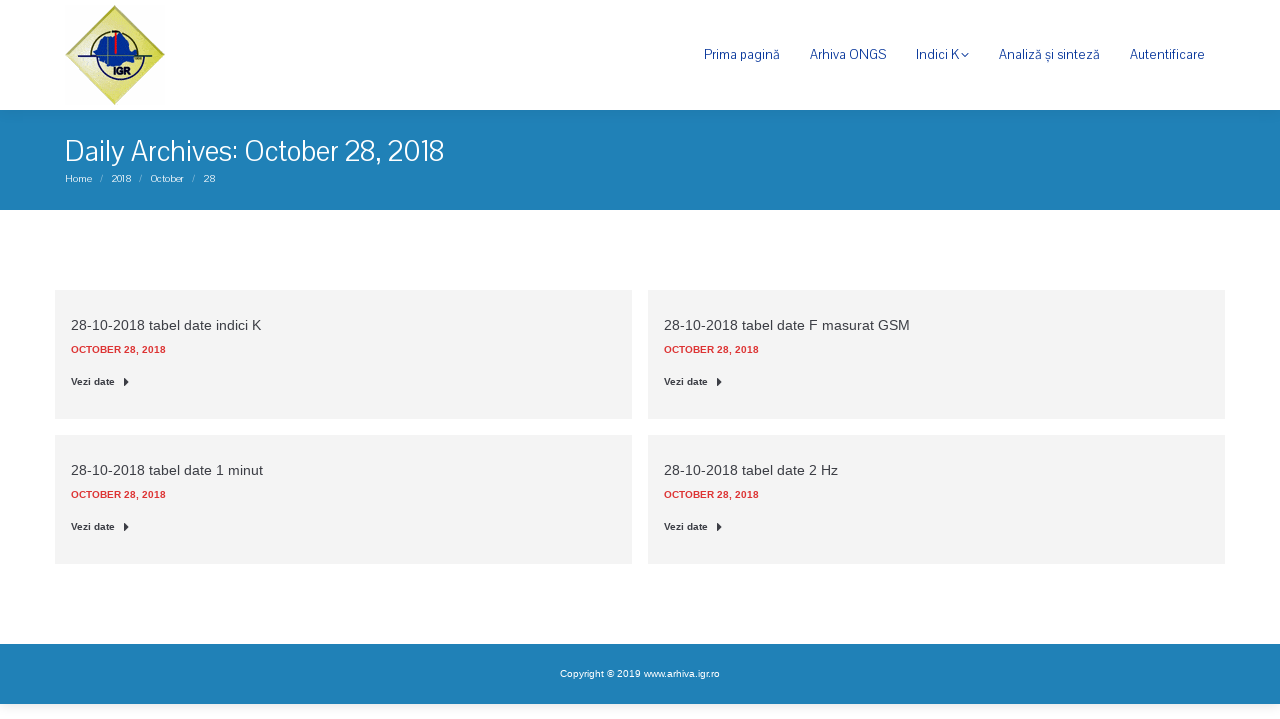

--- FILE ---
content_type: text/html; charset=UTF-8
request_url: https://arhiva.igr.ro/2018/10/28/
body_size: 11948
content:
<!DOCTYPE html>
<!--[if !(IE 6) | !(IE 7) | !(IE 8)  ]><!-->
<html lang="en-US" class="no-js">
<!--<![endif]-->
<head>
	<meta charset="UTF-8" />
		<meta name="viewport" content="width=device-width, initial-scale=1, maximum-scale=1, user-scalable=0">
		<meta name="theme-color" content="#013198"/>	<link rel="profile" href="https://gmpg.org/xfn/11" />
	<title>October 28, 2018 &#8211; Arhiva ONGS</title>
<meta name='robots' content='max-image-preview:large' />
	<style>img:is([sizes="auto" i], [sizes^="auto," i]) { contain-intrinsic-size: 3000px 1500px }</style>
	<link rel='dns-prefetch' href='//maps.googleapis.com' />
<link rel='dns-prefetch' href='//fonts.googleapis.com' />
<link rel="alternate" type="application/rss+xml" title="Arhiva ONGS &raquo; Feed" href="https://arhiva.igr.ro/feed/" />
<link rel="alternate" type="application/rss+xml" title="Arhiva ONGS &raquo; Comments Feed" href="https://arhiva.igr.ro/comments/feed/" />
<script>
window._wpemojiSettings = {"baseUrl":"https:\/\/s.w.org\/images\/core\/emoji\/16.0.1\/72x72\/","ext":".png","svgUrl":"https:\/\/s.w.org\/images\/core\/emoji\/16.0.1\/svg\/","svgExt":".svg","source":{"concatemoji":"https:\/\/arhiva.igr.ro\/wp-includes\/js\/wp-emoji-release.min.js?ver=6.8.3"}};
/*! This file is auto-generated */
!function(s,n){var o,i,e;function c(e){try{var t={supportTests:e,timestamp:(new Date).valueOf()};sessionStorage.setItem(o,JSON.stringify(t))}catch(e){}}function p(e,t,n){e.clearRect(0,0,e.canvas.width,e.canvas.height),e.fillText(t,0,0);var t=new Uint32Array(e.getImageData(0,0,e.canvas.width,e.canvas.height).data),a=(e.clearRect(0,0,e.canvas.width,e.canvas.height),e.fillText(n,0,0),new Uint32Array(e.getImageData(0,0,e.canvas.width,e.canvas.height).data));return t.every(function(e,t){return e===a[t]})}function u(e,t){e.clearRect(0,0,e.canvas.width,e.canvas.height),e.fillText(t,0,0);for(var n=e.getImageData(16,16,1,1),a=0;a<n.data.length;a++)if(0!==n.data[a])return!1;return!0}function f(e,t,n,a){switch(t){case"flag":return n(e,"\ud83c\udff3\ufe0f\u200d\u26a7\ufe0f","\ud83c\udff3\ufe0f\u200b\u26a7\ufe0f")?!1:!n(e,"\ud83c\udde8\ud83c\uddf6","\ud83c\udde8\u200b\ud83c\uddf6")&&!n(e,"\ud83c\udff4\udb40\udc67\udb40\udc62\udb40\udc65\udb40\udc6e\udb40\udc67\udb40\udc7f","\ud83c\udff4\u200b\udb40\udc67\u200b\udb40\udc62\u200b\udb40\udc65\u200b\udb40\udc6e\u200b\udb40\udc67\u200b\udb40\udc7f");case"emoji":return!a(e,"\ud83e\udedf")}return!1}function g(e,t,n,a){var r="undefined"!=typeof WorkerGlobalScope&&self instanceof WorkerGlobalScope?new OffscreenCanvas(300,150):s.createElement("canvas"),o=r.getContext("2d",{willReadFrequently:!0}),i=(o.textBaseline="top",o.font="600 32px Arial",{});return e.forEach(function(e){i[e]=t(o,e,n,a)}),i}function t(e){var t=s.createElement("script");t.src=e,t.defer=!0,s.head.appendChild(t)}"undefined"!=typeof Promise&&(o="wpEmojiSettingsSupports",i=["flag","emoji"],n.supports={everything:!0,everythingExceptFlag:!0},e=new Promise(function(e){s.addEventListener("DOMContentLoaded",e,{once:!0})}),new Promise(function(t){var n=function(){try{var e=JSON.parse(sessionStorage.getItem(o));if("object"==typeof e&&"number"==typeof e.timestamp&&(new Date).valueOf()<e.timestamp+604800&&"object"==typeof e.supportTests)return e.supportTests}catch(e){}return null}();if(!n){if("undefined"!=typeof Worker&&"undefined"!=typeof OffscreenCanvas&&"undefined"!=typeof URL&&URL.createObjectURL&&"undefined"!=typeof Blob)try{var e="postMessage("+g.toString()+"("+[JSON.stringify(i),f.toString(),p.toString(),u.toString()].join(",")+"));",a=new Blob([e],{type:"text/javascript"}),r=new Worker(URL.createObjectURL(a),{name:"wpTestEmojiSupports"});return void(r.onmessage=function(e){c(n=e.data),r.terminate(),t(n)})}catch(e){}c(n=g(i,f,p,u))}t(n)}).then(function(e){for(var t in e)n.supports[t]=e[t],n.supports.everything=n.supports.everything&&n.supports[t],"flag"!==t&&(n.supports.everythingExceptFlag=n.supports.everythingExceptFlag&&n.supports[t]);n.supports.everythingExceptFlag=n.supports.everythingExceptFlag&&!n.supports.flag,n.DOMReady=!1,n.readyCallback=function(){n.DOMReady=!0}}).then(function(){return e}).then(function(){var e;n.supports.everything||(n.readyCallback(),(e=n.source||{}).concatemoji?t(e.concatemoji):e.wpemoji&&e.twemoji&&(t(e.twemoji),t(e.wpemoji)))}))}((window,document),window._wpemojiSettings);
</script>
<style id='wp-emoji-styles-inline-css'>

	img.wp-smiley, img.emoji {
		display: inline !important;
		border: none !important;
		box-shadow: none !important;
		height: 1em !important;
		width: 1em !important;
		margin: 0 0.07em !important;
		vertical-align: -0.1em !important;
		background: none !important;
		padding: 0 !important;
	}
</style>
<link rel='stylesheet' id='contact-form-7-css' href='https://arhiva.igr.ro/wp-content/plugins/contact-form-7/includes/css/styles.css?ver=6.1.4' media='all' />
<link rel='stylesheet' id='the7-font-css' href='https://arhiva.igr.ro/wp-content/themes/dt-the7/fonts/icomoon-the7-font/icomoon-the7-font.min.css?ver=12.4.2' media='all' />
<link rel='stylesheet' id='the7-awesome-fonts-css' href='https://arhiva.igr.ro/wp-content/themes/dt-the7/fonts/FontAwesome/css/all.min.css?ver=12.4.2' media='all' />
<link rel='stylesheet' id='the7-awesome-fonts-back-css' href='https://arhiva.igr.ro/wp-content/themes/dt-the7/fonts/FontAwesome/back-compat.min.css?ver=12.4.2' media='all' />
<link rel='stylesheet' id='the7-Defaults-css' href='https://arhiva.igr.ro/wp-content/uploads/smile_fonts/Defaults/Defaults.css?ver=6.8.3' media='all' />
<link rel='stylesheet' id='dt-web-fonts-css' href='https://fonts.googleapis.com/css?family=Open+Sans:400,600,700%7CRoboto:400,600,700%7CPavanam:400,600,700' media='all' />
<link rel='stylesheet' id='dt-main-css' href='https://arhiva.igr.ro/wp-content/themes/dt-the7/css/main.min.css?ver=12.4.2' media='all' />
<link rel='stylesheet' id='the7-custom-scrollbar-css' href='https://arhiva.igr.ro/wp-content/themes/dt-the7/lib/custom-scrollbar/custom-scrollbar.min.css?ver=12.4.2' media='all' />
<link rel='stylesheet' id='the7-wpbakery-css' href='https://arhiva.igr.ro/wp-content/themes/dt-the7/css/wpbakery.min.css?ver=12.4.2' media='all' />
<link rel='stylesheet' id='the7-core-css' href='https://arhiva.igr.ro/wp-content/plugins/dt-the7-core/assets/css/post-type.min.css?ver=2.7.10' media='all' />
<link rel='stylesheet' id='the7-css-vars-css' href='https://arhiva.igr.ro/wp-content/uploads/the7-css/css-vars.css?ver=4d190e9fa102' media='all' />
<link rel='stylesheet' id='dt-custom-css' href='https://arhiva.igr.ro/wp-content/uploads/the7-css/custom.css?ver=4d190e9fa102' media='all' />
<link rel='stylesheet' id='dt-media-css' href='https://arhiva.igr.ro/wp-content/uploads/the7-css/media.css?ver=4d190e9fa102' media='all' />
<link rel='stylesheet' id='the7-mega-menu-css' href='https://arhiva.igr.ro/wp-content/uploads/the7-css/mega-menu.css?ver=4d190e9fa102' media='all' />
<link rel='stylesheet' id='the7-elements-albums-portfolio-css' href='https://arhiva.igr.ro/wp-content/uploads/the7-css/the7-elements-albums-portfolio.css?ver=4d190e9fa102' media='all' />
<link rel='stylesheet' id='the7-elements-css' href='https://arhiva.igr.ro/wp-content/uploads/the7-css/post-type-dynamic.css?ver=4d190e9fa102' media='all' />
<link rel='stylesheet' id='style-css' href='https://arhiva.igr.ro/wp-content/themes/dt-the7-child/style.css?ver=12.4.2' media='all' />
<link rel='stylesheet' id='ultimate-vc-addons-style-min-css' href='https://arhiva.igr.ro/wp-content/plugins/Ultimate_VC_Addons/assets/min-css/ultimate.min.css?ver=3.20.2' media='all' />
<link rel='stylesheet' id='ultimate-vc-addons-icons-css' href='https://arhiva.igr.ro/wp-content/plugins/Ultimate_VC_Addons/assets/css/icons.css?ver=3.20.2' media='all' />
<link rel='stylesheet' id='ultimate-vc-addons-vidcons-css' href='https://arhiva.igr.ro/wp-content/plugins/Ultimate_VC_Addons/assets/fonts/vidcons.css?ver=3.20.2' media='all' />
<script src="https://arhiva.igr.ro/wp-includes/js/jquery/jquery.min.js?ver=3.7.1" id="jquery-core-js"></script>
<script src="https://arhiva.igr.ro/wp-includes/js/jquery/jquery-migrate.min.js?ver=3.4.1" id="jquery-migrate-js"></script>
<script src="//arhiva.igr.ro/wp-content/plugins/revslider/sr6/assets/js/rbtools.min.js?ver=6.7.29" async id="tp-tools-js"></script>
<script src="//arhiva.igr.ro/wp-content/plugins/revslider/sr6/assets/js/rs6.min.js?ver=6.7.31" async id="revmin-js"></script>
<script id="dt-above-fold-js-extra">
var dtLocal = {"themeUrl":"https:\/\/arhiva.igr.ro\/wp-content\/themes\/dt-the7","passText":"To view this protected post, enter the password below:","moreButtonText":{"loading":"Loading...","loadMore":"Load more"},"postID":"1810284","ajaxurl":"https:\/\/arhiva.igr.ro\/wp-admin\/admin-ajax.php","REST":{"baseUrl":"https:\/\/arhiva.igr.ro\/wp-json\/the7\/v1","endpoints":{"sendMail":"\/send-mail"}},"contactMessages":{"required":"One or more fields have an error. Please check and try again.","terms":"Please accept the privacy policy.","fillTheCaptchaError":"Please, fill the captcha."},"captchaSiteKey":"","ajaxNonce":"4d706e6a38","pageData":{"type":"archive","template":"archive","layout":"masonry"},"themeSettings":{"smoothScroll":"off","lazyLoading":false,"desktopHeader":{"height":110},"ToggleCaptionEnabled":"disabled","ToggleCaption":"Navigation","floatingHeader":{"showAfter":160,"showMenu":true,"height":70,"logo":{"showLogo":false,"html":"<img class=\" preload-me\" src=\"https:\/\/arhiva.igr.ro\/wp-content\/themes\/dt-the7\/images\/logo-small-dummy.png\" srcset=\"https:\/\/arhiva.igr.ro\/wp-content\/themes\/dt-the7\/images\/logo-small-dummy.png 42w, https:\/\/arhiva.igr.ro\/wp-content\/themes\/dt-the7\/images\/logo-small-dummy-hd.png 84w\" width=\"42\" height=\"42\"   sizes=\"42px\" alt=\"Arhiva ONGS\" \/>","url":"https:\/\/arhiva.igr.ro\/"}},"topLine":{"floatingTopLine":{"logo":{"showLogo":false,"html":""}}},"mobileHeader":{"firstSwitchPoint":1170,"secondSwitchPoint":778,"firstSwitchPointHeight":70,"secondSwitchPointHeight":70,"mobileToggleCaptionEnabled":"disabled","mobileToggleCaption":"Menu"},"stickyMobileHeaderFirstSwitch":{"logo":{"html":"<img class=\" preload-me\" src=\"https:\/\/arhiva.igr.ro\/wp-content\/uploads\/2021\/06\/logoigr.gif\" srcset=\"https:\/\/arhiva.igr.ro\/wp-content\/uploads\/2021\/06\/logoigr.gif 100w\" width=\"100\" height=\"100\"   sizes=\"100px\" alt=\"Arhiva ONGS\" \/>"}},"stickyMobileHeaderSecondSwitch":{"logo":{"html":"<img class=\" preload-me\" src=\"https:\/\/arhiva.igr.ro\/wp-content\/uploads\/2021\/06\/logoigr.gif\" srcset=\"https:\/\/arhiva.igr.ro\/wp-content\/uploads\/2021\/06\/logoigr.gif 100w\" width=\"100\" height=\"100\"   sizes=\"100px\" alt=\"Arhiva ONGS\" \/>"}},"sidebar":{"switchPoint":970},"boxedWidth":"1280px"},"VCMobileScreenWidth":"768"};
var dtShare = {"shareButtonText":{"facebook":"Share on Facebook","twitter":"Share on X","pinterest":"Pin it","linkedin":"Share on Linkedin","whatsapp":"Share on Whatsapp"},"overlayOpacity":"85"};
</script>
<script src="https://arhiva.igr.ro/wp-content/themes/dt-the7/js/above-the-fold.min.js?ver=12.4.2" id="dt-above-fold-js"></script>
<script src="https://arhiva.igr.ro/wp-content/plugins/Ultimate_VC_Addons/assets/min-js/modernizr-custom.min.js?ver=3.20.2" id="ultimate-vc-addons-modernizr-js"></script>
<script src="https://arhiva.igr.ro/wp-content/plugins/Ultimate_VC_Addons/assets/min-js/jquery-ui.min.js?ver=3.20.2" id="jquery_ui-js"></script>
<script src="https://maps.googleapis.com/maps/api/js" id="ultimate-vc-addons-googleapis-js"></script>
<script src="https://arhiva.igr.ro/wp-includes/js/jquery/ui/core.min.js?ver=1.13.3" id="jquery-ui-core-js"></script>
<script src="https://arhiva.igr.ro/wp-includes/js/jquery/ui/mouse.min.js?ver=1.13.3" id="jquery-ui-mouse-js"></script>
<script src="https://arhiva.igr.ro/wp-includes/js/jquery/ui/slider.min.js?ver=1.13.3" id="jquery-ui-slider-js"></script>
<script src="https://arhiva.igr.ro/wp-content/plugins/Ultimate_VC_Addons/assets/min-js/jquery-ui-labeledslider.min.js?ver=3.20.2" id="ultimate-vc-addons_range_tick-js"></script>
<script src="https://arhiva.igr.ro/wp-content/plugins/Ultimate_VC_Addons/assets/min-js/ultimate.min.js?ver=3.20.2" id="ultimate-vc-addons-script-js"></script>
<script src="https://arhiva.igr.ro/wp-content/plugins/Ultimate_VC_Addons/assets/min-js/modal-all.min.js?ver=3.20.2" id="ultimate-vc-addons-modal-all-js"></script>
<script src="https://arhiva.igr.ro/wp-content/plugins/Ultimate_VC_Addons/assets/min-js/jparallax.min.js?ver=3.20.2" id="ultimate-vc-addons-jquery.shake-js"></script>
<script src="https://arhiva.igr.ro/wp-content/plugins/Ultimate_VC_Addons/assets/min-js/vhparallax.min.js?ver=3.20.2" id="ultimate-vc-addons-jquery.vhparallax-js"></script>
<script src="https://arhiva.igr.ro/wp-content/plugins/Ultimate_VC_Addons/assets/min-js/ultimate_bg.min.js?ver=3.20.2" id="ultimate-vc-addons-row-bg-js"></script>
<script src="https://arhiva.igr.ro/wp-content/plugins/Ultimate_VC_Addons/assets/min-js/mb-YTPlayer.min.js?ver=3.20.2" id="ultimate-vc-addons-jquery.ytplayer-js"></script>
<script></script><link rel="https://api.w.org/" href="https://arhiva.igr.ro/wp-json/" /><link rel="EditURI" type="application/rsd+xml" title="RSD" href="https://arhiva.igr.ro/xmlrpc.php?rsd" />
<meta name="generator" content="WordPress 6.8.3" />
<style>.recentcomments a{display:inline !important;padding:0 !important;margin:0 !important;}</style><meta name="generator" content="Powered by WPBakery Page Builder - drag and drop page builder for WordPress."/>
<meta name="generator" content="Powered by Slider Revolution 6.7.31 - responsive, Mobile-Friendly Slider Plugin for WordPress with comfortable drag and drop interface." />
<link rel="icon" href="https://arhiva.igr.ro/wp-content/uploads/2021/06/logoigr.gif" type="image/gif" sizes="32x32"/><script>function setREVStartSize(e){
			//window.requestAnimationFrame(function() {
				window.RSIW = window.RSIW===undefined ? window.innerWidth : window.RSIW;
				window.RSIH = window.RSIH===undefined ? window.innerHeight : window.RSIH;
				try {
					var pw = document.getElementById(e.c).parentNode.offsetWidth,
						newh;
					pw = pw===0 || isNaN(pw) || (e.l=="fullwidth" || e.layout=="fullwidth") ? window.RSIW : pw;
					e.tabw = e.tabw===undefined ? 0 : parseInt(e.tabw);
					e.thumbw = e.thumbw===undefined ? 0 : parseInt(e.thumbw);
					e.tabh = e.tabh===undefined ? 0 : parseInt(e.tabh);
					e.thumbh = e.thumbh===undefined ? 0 : parseInt(e.thumbh);
					e.tabhide = e.tabhide===undefined ? 0 : parseInt(e.tabhide);
					e.thumbhide = e.thumbhide===undefined ? 0 : parseInt(e.thumbhide);
					e.mh = e.mh===undefined || e.mh=="" || e.mh==="auto" ? 0 : parseInt(e.mh,0);
					if(e.layout==="fullscreen" || e.l==="fullscreen")
						newh = Math.max(e.mh,window.RSIH);
					else{
						e.gw = Array.isArray(e.gw) ? e.gw : [e.gw];
						for (var i in e.rl) if (e.gw[i]===undefined || e.gw[i]===0) e.gw[i] = e.gw[i-1];
						e.gh = e.el===undefined || e.el==="" || (Array.isArray(e.el) && e.el.length==0)? e.gh : e.el;
						e.gh = Array.isArray(e.gh) ? e.gh : [e.gh];
						for (var i in e.rl) if (e.gh[i]===undefined || e.gh[i]===0) e.gh[i] = e.gh[i-1];
											
						var nl = new Array(e.rl.length),
							ix = 0,
							sl;
						e.tabw = e.tabhide>=pw ? 0 : e.tabw;
						e.thumbw = e.thumbhide>=pw ? 0 : e.thumbw;
						e.tabh = e.tabhide>=pw ? 0 : e.tabh;
						e.thumbh = e.thumbhide>=pw ? 0 : e.thumbh;
						for (var i in e.rl) nl[i] = e.rl[i]<window.RSIW ? 0 : e.rl[i];
						sl = nl[0];
						for (var i in nl) if (sl>nl[i] && nl[i]>0) { sl = nl[i]; ix=i;}
						var m = pw>(e.gw[ix]+e.tabw+e.thumbw) ? 1 : (pw-(e.tabw+e.thumbw)) / (e.gw[ix]);
						newh =  (e.gh[ix] * m) + (e.tabh + e.thumbh);
					}
					var el = document.getElementById(e.c);
					if (el!==null && el) el.style.height = newh+"px";
					el = document.getElementById(e.c+"_wrapper");
					if (el!==null && el) {
						el.style.height = newh+"px";
						el.style.display = "block";
					}
				} catch(e){
					console.log("Failure at Presize of Slider:" + e)
				}
			//});
		  };</script>
<noscript><style> .wpb_animate_when_almost_visible { opacity: 1; }</style></noscript><style id='the7-custom-inline-css' type='text/css'>
#contact .custom-menu a:not(:hover) {
color: #9e9e9e;
}

.main-nav .sub-nav > li.dt-mega-parent > a {

    margin: 5px 0 !important;
	  padding: 4px !important;
		display: block;
   	font-size: 14px !important;
	  color: #013198 !important;
		background: #efefef !important;
}
.main-nav .sub-nav > li.dt-mega-parent.current-menu-item > a {
		background: #013198 !important;
	  
}

.main-nav .sub-nav > li.dt-mega-parent.current-menu-item > a .menu-text {
		color: #ffffff !important;
   
}

.main-nav .sub-nav  > li.dt-mega-parent > a:hover {

		background: #013198  !important;
}

.main-nav .sub-nav > li.dt-mega-parent > a .menu-text:hover {

    color: #ffffff !important;
}

.masthead:not(.sub-downwards) .main-nav .dt-mega-menu-wrap {
	/*left: -200px !important;*/

}

/*.main-nav .sub-nav > li > a{

    margin: 2px 2px 2px 2px;
    padding: 4px 4px 4px 4px;

}	*/-te

.wpb-js-composer .vc_tta-color-grey.vc_tta-style-classic .vc_tta-tab > a {

    color: inherit; 
	font-size: 20px!important;

}
b, strong {
	color: #2081b7 !important;
}



#responsive-form{
	max-width:650px /*-- change this to get your desired form width --*/;
	margin:0 auto;
        width:100%;
}
.form-row{
	width: 100%;
}
.column-half, .column-full{
	float: left;
	position: relative;
	padding: 0.65rem;
	width:100%;
	-webkit-box-sizing: border-box;
        -moz-box-sizing: border-box;
        box-sizing: border-box
}
.clearfix:after {
	content: "";
	display: table;
	clear: both;
}

/**---------------- Media query ----------------**/
@media only screen and (min-width: 48em) { 
	.column-half{
		width: 50%;
	}
}
.wpcf7 input[type="text"], .wpcf7 input[type="email"], .wpcf7 textarea {
	width: 100%;
	padding: 8px;
	border: 1px solid #ccc;
	border-radius: 3px;
	-webkit-box-sizing: border-box;
	 -moz-box-sizing: border-box;
	      box-sizing: border-box
}
.wpcf7 input[type="text"]:focus{
	background: #fff;
}
.wpcf7-submit{
	float: right;
	background: #CA0002;
	color: #fff;
	text-transform: uppercase;
	border: none;
	padding: 8px 20px;
	cursor: pointer;
}
.wpcf7-submit:hover{
	background: #ff0000;
}
span.wpcf7-not-valid-tip{
	text-shadow: none;
	font-size: 12px;
	color: #fff;
	background: #ff0000;
	padding: 5px;
}
div.wpcf7-validation-errors { 
	text-shadow: none;
	border: transparent;
	background: #f9cd00;
	padding: 5px;
	color: #9C6533;
	text-align: center;
	margin: 0;
	font-size: 12px;
}
div.wpcf7-mail-sent-ok{
	text-align: center;
	text-shadow: none;
	padding: 5px;
	font-size: 12px;
	background: #59a80f;
	border-color: #59a80f;
	color: #fff;
	margin: 0;
}
.personal {
	width: 100% !important;
	text-align: left !important;
}
.vc_column_container > .vc_column-inner {

    padding: 0px 5px !important;
    }
#col1{
		color: #ffffff;
}
#col1 .org, #col2 .org, #col3 .org, #col4 .org {
	padding: 5px ;
	color: #ffffff;
	box-sizing: border-box;
}
#col5 .org, #col6 .org {
	padding: 4px 5px ;
	color: #ffffff;
	box-sizing: border-box;
}
#col1 .org a, #col2 .org a, #col3 .org a, #col4 .org a, #col5 .org a, #col6 .org a{
	color: #ffffff;
	text-decoration: none;
	
}
#col1 .org a:hover, #col2 .org a:hover, #col3 .org a:hover, #col4 .org a:hover, #col5 .org a:hover, #col6 .org a:hover{
	text-decoration: underline;
}
#col6 .org {
	
}
@media only screen and (max-width: 600px) {
	.mobil{ display: none;}
}
#col2 .org2, #col3 .org3 {
	background: #2081b7;
	color: #ffffff;
	
}
#col4 .org4 {
	background: #2081b7;	
	color: #013198;
}
#col4 .org4 a {
	color: #013198;
	text-decoration: none;
	
}
#col4 .org4 a:hover {
	text-decoration: underline;
}
.wpb_content_element.dt-style .wpb_accordion_header a {
   float: left;
}
.ancora{ position: relative;
top: -100px;}

.ult-sticky.ult-stick, .ult-sticky {
     z-index: 100 !important;
}
a {text-decoration: none ;}
a:hover {text-decoration: underline ; }
.submeniu a {padding-left: 15px !important;}
.listare {margin-left: 15px !important;}
.cleanlogin-preview-edit-link {display: none;}
.cleanlogin-preview-logout-link {float: none !important;}
.sidebar:not(.solid-bg):not(.bg-under-widget) .widget:first-child {
    padding-top: 32px !important;
}

.wpb-js-composer .vc_tta-color-black.vc_tta-style-classic .vc_tta-tab.vc_active > a {
    border-color: #2081b7 !important;
    background-color: #f8f8f8 !important;
    color: #666;
}
.wpb-js-composer .vc_tta-color-black.vc_tta-style-classic .vc_tta-tab > a {
    border-color: #2081b7;
    background-color: #2081b7!important;
    color: #fff;
}
.wpb-js-composer .vc_tta.vc_general .vc_tta-panel-body {
	 border-color: #2081b7 !important;
}
select {color: #000000;
background-position: calc(100% - 5px) center !important;}
legend {color: #3c3e45;}
#ajaxsearchprobsettings2_1.searchsettings {margin:auto;}
.cleanlogin-field, .cleanlogin-form input[type="submit"] {
    margin: 20px 0;
}
#ajaxsearchprores2_1 .results .item .asp_content h3 a:hover{
color: #ffffff !important;	
}


</style>
</head>
<body id="the7-body" class="archive date wp-embed-responsive wp-theme-dt-the7 wp-child-theme-dt-the7-child the7-core-ver-2.7.10 layout-masonry-grid description-on-hover boxed-layout dt-responsive-on right-mobile-menu-close-icon ouside-menu-close-icon mobile-hamburger-close-bg-enable mobile-hamburger-close-bg-hover-enable  fade-medium-mobile-menu-close-icon fade-small-menu-close-icon srcset-enabled btn-flat accent-btn-color custom-btn-hover-color outline-element-decoration phantom-sticky phantom-shadow-decoration phantom-logo-off sticky-mobile-header top-header first-switch-logo-left first-switch-menu-right second-switch-logo-left second-switch-menu-right right-mobile-menu layzr-loading-on popup-message-style the7-ver-12.4.2 dt-fa-compatibility wpb-js-composer js-comp-ver-8.3.1.1 vc_responsive">
<!-- The7 12.4.2 -->

<div id="page" class="boxed">
	<a class="skip-link screen-reader-text" href="#content">Skip to content</a>

<div class="masthead inline-header right surround shadow-decoration shadow-mobile-header-decoration small-mobile-menu-icon mobile-menu-icon-bg-on mobile-menu-icon-hover-bg-on dt-parent-menu-clickable show-sub-menu-on-hover"  role="banner">

	<div class="top-bar top-bar-empty top-bar-line-hide">
	<div class="top-bar-bg" ></div>
	<div class="mini-widgets left-widgets"></div><div class="mini-widgets right-widgets"></div></div>

	<header class="header-bar">

		<div class="branding">
	<div id="site-title" class="assistive-text">Arhiva ONGS</div>
	<div id="site-description" class="assistive-text">Interfata web pentru baza de date Surlari</div>
	<a class="" href="https://arhiva.igr.ro/"><img class=" preload-me" src="https://arhiva.igr.ro/wp-content/uploads/2021/06/logoigr.gif" srcset="https://arhiva.igr.ro/wp-content/uploads/2021/06/logoigr.gif 100w" width="100" height="100"   sizes="100px" alt="Arhiva ONGS" /></a></div>

		<ul id="primary-menu" class="main-nav bg-outline-decoration hover-bg-decoration active-bg-decoration level-arrows-on outside-item-remove-margin"><li class="menu-item menu-item-type-post_type menu-item-object-page menu-item-home menu-item-1908655 first depth-0"><a href='https://arhiva.igr.ro/' data-level='1'><span class="menu-item-text"><span class="menu-text">Prima pagină</span></span></a></li> <li class="menu-item menu-item-type-post_type menu-item-object-page menu-item-1908650 depth-0"><a href='https://arhiva.igr.ro/arhiva-ongs/' data-level='1'><span class="menu-item-text"><span class="menu-text">Arhiva ONGS</span></span></a></li> <li class="menu-item menu-item-type-post_type menu-item-object-page menu-item-has-children menu-item-1908680 has-children depth-0"><a href='https://arhiva.igr.ro/2019-date-brute/' data-level='1'><span class="menu-item-text"><span class="menu-text">Indici K</span></span></a><ul class="sub-nav hover-style-bg level-arrows-on"><li class="menu-item menu-item-type-post_type menu-item-object-page menu-item-20011754 first depth-1"><a href='https://arhiva.igr.ro/indici-k-2020/' data-level='2'><span class="menu-item-text"><span class="menu-text">2020</span></span></a></li> <li class="menu-item menu-item-type-post_type menu-item-object-page menu-item-1908673 depth-1"><a href='https://arhiva.igr.ro/indici-k-2019/' data-level='2'><span class="menu-item-text"><span class="menu-text">2019</span></span></a></li> <li class="menu-item menu-item-type-post_type menu-item-object-page menu-item-20010441 depth-1"><a href='https://arhiva.igr.ro/indici-k-2018/' data-level='2'><span class="menu-item-text"><span class="menu-text">2018</span></span></a></li> </ul></li> <li class="menu-item menu-item-type-custom menu-item-object-custom menu-item-2001030 depth-0"><a href='#' data-level='1'><span class="menu-item-text"><span class="menu-text">Analiză și sinteză</span></span></a></li> <li class="menu-item menu-item-type-custom menu-item-object-custom menu-item-1909561 last depth-0"><a href='http://arhiva.igr.ro/login/' data-level='1'><span class="menu-item-text"><span class="menu-text">Autentificare</span></span></a></li> </ul>
		
	</header>

</div>
<div role="navigation" aria-label="Main Menu" class="dt-mobile-header mobile-menu-show-divider">
	<div class="dt-close-mobile-menu-icon" aria-label="Close" role="button" tabindex="0"><div class="close-line-wrap"><span class="close-line"></span><span class="close-line"></span><span class="close-line"></span></div></div>	<ul id="mobile-menu" class="mobile-main-nav">
		<li class="menu-item menu-item-type-post_type menu-item-object-page menu-item-home menu-item-1908655 first depth-0"><a href='https://arhiva.igr.ro/' data-level='1'><span class="menu-item-text"><span class="menu-text">Prima pagină</span></span></a></li> <li class="menu-item menu-item-type-post_type menu-item-object-page menu-item-1908650 depth-0"><a href='https://arhiva.igr.ro/arhiva-ongs/' data-level='1'><span class="menu-item-text"><span class="menu-text">Arhiva ONGS</span></span></a></li> <li class="menu-item menu-item-type-post_type menu-item-object-page menu-item-has-children menu-item-1908680 has-children depth-0"><a href='https://arhiva.igr.ro/2019-date-brute/' data-level='1'><span class="menu-item-text"><span class="menu-text">Indici K</span></span></a><ul class="sub-nav hover-style-bg level-arrows-on"><li class="menu-item menu-item-type-post_type menu-item-object-page menu-item-20011754 first depth-1"><a href='https://arhiva.igr.ro/indici-k-2020/' data-level='2'><span class="menu-item-text"><span class="menu-text">2020</span></span></a></li> <li class="menu-item menu-item-type-post_type menu-item-object-page menu-item-1908673 depth-1"><a href='https://arhiva.igr.ro/indici-k-2019/' data-level='2'><span class="menu-item-text"><span class="menu-text">2019</span></span></a></li> <li class="menu-item menu-item-type-post_type menu-item-object-page menu-item-20010441 depth-1"><a href='https://arhiva.igr.ro/indici-k-2018/' data-level='2'><span class="menu-item-text"><span class="menu-text">2018</span></span></a></li> </ul></li> <li class="menu-item menu-item-type-custom menu-item-object-custom menu-item-2001030 depth-0"><a href='#' data-level='1'><span class="menu-item-text"><span class="menu-text">Analiză și sinteză</span></span></a></li> <li class="menu-item menu-item-type-custom menu-item-object-custom menu-item-1909561 last depth-0"><a href='http://arhiva.igr.ro/login/' data-level='1'><span class="menu-item-text"><span class="menu-text">Autentificare</span></span></a></li> 	</ul>
	<div class='mobile-mini-widgets-in-menu'></div>
</div>

		<div class="page-title content-left solid-bg page-title-responsive-enabled bg-img-enabled">
			<div class="wf-wrap">

				<div class="page-title-head hgroup"><h1 >Daily Archives: <span>October 28, 2018</span></h1></div><div class="page-title-breadcrumbs"><div class="assistive-text">You are here:</div><ol class="breadcrumbs text-small" itemscope itemtype="https://schema.org/BreadcrumbList"><li itemprop="itemListElement" itemscope itemtype="https://schema.org/ListItem"><a itemprop="item" href="https://arhiva.igr.ro/" title="Home"><span itemprop="name">Home</span></a><meta itemprop="position" content="1" /></li><li itemprop="itemListElement" itemscope itemtype="https://schema.org/ListItem"><a itemprop="item" href="https://arhiva.igr.ro/2018/" title="2018"><span itemprop="name">2018</span></a><meta itemprop="position" content="2" /></li><li itemprop="itemListElement" itemscope itemtype="https://schema.org/ListItem"><a itemprop="item" href="https://arhiva.igr.ro/2018/10/" title="October"><span itemprop="name">October</span></a><meta itemprop="position" content="3" /></li><li class="current" itemprop="itemListElement" itemscope itemtype="https://schema.org/ListItem"><span itemprop="name">28</span><meta itemprop="position" content="4" /></li></ol></div>			</div>
		</div>

		

<div id="main" class="sidebar-none sidebar-divider-off">

	
	<div class="main-gradient"></div>
	<div class="wf-wrap">
	<div class="wf-container-main">

	

	<!-- Content -->
	<div id="content" class="content" role="main">

		<style type="text/css" data-type="vc_shortcodes-custom-css">.vc_custom_1559221866515{padding-top: 32px !important;padding-bottom: 32px !important;}</style><div class="wpb-content-wrapper"><div class="vc_row wpb_row vc_row-fluid vc_custom_1559221866515"><div class="wpb_column vc_column_container vc_col-sm-12"><div class="vc_column-inner"><div class="wpb_wrapper"><div class="vc_empty_space"   style="height: 32px"><span class="vc_empty_space_inner"></span></div><style type="text/css" data-type="the7_shortcodes-inline-css">.blog-shortcode.archive-ca038fdeb1224105c6883a1b43c4ba21.dividers-on.classic-layout-list article {
  padding-top: 0;
}
.blog-shortcode.archive-ca038fdeb1224105c6883a1b43c4ba21.dividers-on.classic-layout-list article:first-of-type {
  margin-top: 0;
  padding-top: 0;
}
.blog-shortcode.archive-ca038fdeb1224105c6883a1b43c4ba21.classic-layout-list.mode-list .post-entry-content {
  width: calc(100% - );
}
.blog-shortcode.archive-ca038fdeb1224105c6883a1b43c4ba21.classic-layout-list.mode-list .no-img .post-entry-content {
  width: 100%;
}
.blog-shortcode.archive-ca038fdeb1224105c6883a1b43c4ba21 .filter-bg-decoration .filter-categories a.act {
  color: #fff;
}
.blog-shortcode.archive-ca038fdeb1224105c6883a1b43c4ba21:not(.mode-masonry) article:first-of-type,
.blog-shortcode.archive-ca038fdeb1224105c6883a1b43c4ba21:not(.mode-masonry) article.visible.first:not(.product) {
  margin-top: 0;
}
.blog-shortcode.archive-ca038fdeb1224105c6883a1b43c4ba21.dividers-on:not(.mode-masonry) article {
  margin-top: 0;
}
.blog-shortcode.archive-ca038fdeb1224105c6883a1b43c4ba21.dividers-on:not(.mode-masonry) article:first-of-type,
.blog-shortcode.archive-ca038fdeb1224105c6883a1b43c4ba21.dividers-on:not(.mode-masonry) article.visible.first:not(.product) {
  margin-top: 0;
  padding-top: 0;
}
.blog-shortcode.archive-ca038fdeb1224105c6883a1b43c4ba21 .post-thumbnail-wrap {
  padding: 0px 0px 0px 0px;
}
.blog-shortcode.archive-ca038fdeb1224105c6883a1b43c4ba21.enable-bg-rollover .post-thumbnail-rollover:after {
  background: -webkit-linear-gradient();
  background: linear-gradient();
}
.blog-shortcode.archive-ca038fdeb1224105c6883a1b43c4ba21 .gallery-zoom-ico {
  width: 44px;
  height: 44px;
  line-height: 44px;
  border-radius: 100px;
  margin: -22px 0 0 -22px;
  border-width: 0px;
  color: #ffffff;
}
.bottom-overlap-layout-list.blog-shortcode.archive-ca038fdeb1224105c6883a1b43c4ba21 .gallery-zoom-ico {
  margin-top: -72px;
}
.gradient-overlay-layout-list.blog-shortcode.archive-ca038fdeb1224105c6883a1b43c4ba21 .gallery-zoom-ico,
.content-rollover-layout-list.blog-shortcode.archive-ca038fdeb1224105c6883a1b43c4ba21 .gallery-zoom-ico {
  margin: 0 0 10px;
}
.content-align-center.gradient-overlay-layout-list.blog-shortcode.archive-ca038fdeb1224105c6883a1b43c4ba21 .gallery-zoom-ico,
.content-align-center.content-rollover-layout-list.blog-shortcode.archive-ca038fdeb1224105c6883a1b43c4ba21 .gallery-zoom-ico {
  margin: 0 auto 10px;
}
.dt-icon-bg-on.blog-shortcode.archive-ca038fdeb1224105c6883a1b43c4ba21 .gallery-zoom-ico {
  background: rgba(255,255,255,0.3);
  box-shadow: none;
}
.blog-shortcode.archive-ca038fdeb1224105c6883a1b43c4ba21 .gallery-zoom-ico > span,
.blog-shortcode.archive-ca038fdeb1224105c6883a1b43c4ba21 .gallery-zoom-ico:before {
  font-size: 32px;
  line-height: 44px;
}
.blog-shortcode.archive-ca038fdeb1224105c6883a1b43c4ba21 .gallery-zoom-ico > span,
.blog-shortcode.archive-ca038fdeb1224105c6883a1b43c4ba21 .gallery-zoom-ico:before {
  color: #ffffff;
}
.blog-shortcode.archive-ca038fdeb1224105c6883a1b43c4ba21 .entry-title,
.blog-shortcode.archive-ca038fdeb1224105c6883a1b43c4ba21.owl-carousel .entry-title {
  margin-bottom: 5px;
  font-size: 14px;
}
.blog-shortcode.archive-ca038fdeb1224105c6883a1b43c4ba21 .entry-meta {
  margin-bottom: 15px;
}
.blog-shortcode.archive-ca038fdeb1224105c6883a1b43c4ba21 .entry-meta * {
  color: #dd3333;
  font-weight: bold;
  text-transform: uppercase;
}
.blog-shortcode.archive-ca038fdeb1224105c6883a1b43c4ba21 .portfolio-categories {
  margin-bottom: 15px;
}
.blog-shortcode.archive-ca038fdeb1224105c6883a1b43c4ba21 .entry-meta > a:after,
.blog-shortcode.archive-ca038fdeb1224105c6883a1b43c4ba21 .entry-meta > span:after {
  background: #dd3333;
  box-shadow: none;
}
.blog-shortcode.archive-ca038fdeb1224105c6883a1b43c4ba21 .entry-excerpt {
  margin-bottom: 5px;
}
.blog-shortcode.archive-ca038fdeb1224105c6883a1b43c4ba21:not(.centered-layout-list) .post-entry-content {
  padding: 25px 16px 30px 16px;
}
.blog-shortcode.archive-ca038fdeb1224105c6883a1b43c4ba21:not(.centered-layout-list):not(.content-bg-on):not(.mode-list) .no-img .post-entry-content {
  padding: 0;
}
@media screen and (max-width: ) {
  .blog-shortcode.archive-ca038fdeb1224105c6883a1b43c4ba21 article {
    -ms-flex-flow: column nowrap;
    flex-flow: column nowrap;
    margin-top: 20px;
  }
  .blog-shortcode.archive-ca038fdeb1224105c6883a1b43c4ba21.dividers-on article {
    border: none;
  }
  .blog-shortcode.archive-ca038fdeb1224105c6883a1b43c4ba21.content-bg-on.centered-layout-list article {
    padding: 0;
  }
  .blog-shortcode.archive-ca038fdeb1224105c6883a1b43c4ba21.blog-shortcode.dividers-on article,
  .blog-shortcode.archive-ca038fdeb1224105c6883a1b43c4ba21.dividers-on.classic-layout-list article {
    margin-top: 20px;
    padding: 0;
  }
  .blog-shortcode.archive-ca038fdeb1224105c6883a1b43c4ba21.blog-shortcode.dividers-on article:first-of-type,
  .blog-shortcode.archive-ca038fdeb1224105c6883a1b43c4ba21.dividers-on.classic-layout-list article:first-of-type {
    padding: 0;
  }
  #page .blog-shortcode.archive-ca038fdeb1224105c6883a1b43c4ba21 .post-thumbnail-wrap,
  #page .blog-shortcode.archive-ca038fdeb1224105c6883a1b43c4ba21 .post-entry-content {
    width: 100%;
    margin: 0;
    top: 0;
  }
  #page .blog-shortcode.archive-ca038fdeb1224105c6883a1b43c4ba21 .post-thumbnail-wrap {
    padding: 0;
  }
  #page .blog-shortcode.archive-ca038fdeb1224105c6883a1b43c4ba21 .post-entry-content:after {
    display: none;
  }
  #page .blog-shortcode.archive-ca038fdeb1224105c6883a1b43c4ba21 .project-even .post-thumbnail-wrap,
  #page .blog-shortcode.archive-ca038fdeb1224105c6883a1b43c4ba21.centered-layout-list .post-thumbnail-wrap {
    -ms-flex-order: 0;
    order: 0;
  }
  #page .blog-shortcode.archive-ca038fdeb1224105c6883a1b43c4ba21.centered-layout-list .post-entry-title-content {
    -ms-flex-order: 1;
    order: 1;
    width: 100%;
    padding: 20px 20px 0;
  }
  #page .blog-shortcode.archive-ca038fdeb1224105c6883a1b43c4ba21.centered-layout-list .post-entry-content {
    -ms-flex-order: 2;
    order: 2;
    padding-top: 0;
  }
  #page .blog-shortcode.archive-ca038fdeb1224105c6883a1b43c4ba21 .fancy-categories {
    top: 10px;
    left: 10px;
    bottom: auto;
    right: auto;
  }
  #page .blog-shortcode.archive-ca038fdeb1224105c6883a1b43c4ba21 .fancy-date a {
    top: 10px;
    right: 10px;
    left: auto;
    bottom: auto;
  }
  #page .blog-shortcode.archive-ca038fdeb1224105c6883a1b43c4ba21 .post-entry-content {
    padding: 20px;
  }
  #page .blog-shortcode.archive-ca038fdeb1224105c6883a1b43c4ba21 .entry-title {
    margin: 3px 0 5px;
    font-size: 20px;
    font-size: 14px;
    line-height: 26px;
  }
  #page .blog-shortcode.archive-ca038fdeb1224105c6883a1b43c4ba21 .entry-meta {
    margin: 5px 0 5px;
  }
  #page .blog-shortcode.archive-ca038fdeb1224105c6883a1b43c4ba21 .entry-excerpt {
    margin: 15px 0 0;
  }
  #page .blog-shortcode.archive-ca038fdeb1224105c6883a1b43c4ba21 .post-details {
    margin: 5px 0 10px;
  }
  #page .blog-shortcode.archive-ca038fdeb1224105c6883a1b43c4ba21 .post-details.details-type-link {
    margin-bottom: 2px;
  }
}
.blog-shortcode.archive-ca038fdeb1224105c6883a1b43c4ba21:not(.resize-by-browser-width) .dt-css-grid {
  grid-row-gap: 16px;
  grid-column-gap: 16px;
  grid-template-columns: repeat(auto-fill,minmax(,1fr));
}
.blog-shortcode.archive-ca038fdeb1224105c6883a1b43c4ba21:not(.resize-by-browser-width) .dt-css-grid .double-width {
  grid-column: span 2;
}
.cssgridlegacy.no-cssgrid .blog-shortcode.archive-ca038fdeb1224105c6883a1b43c4ba21:not(.resize-by-browser-width) .dt-css-grid,
.no-cssgridlegacy.no-cssgrid .blog-shortcode.archive-ca038fdeb1224105c6883a1b43c4ba21:not(.resize-by-browser-width) .dt-css-grid {
  display: flex;
  flex-flow: row wrap;
  margin: -8px;
}
.cssgridlegacy.no-cssgrid .blog-shortcode.archive-ca038fdeb1224105c6883a1b43c4ba21:not(.resize-by-browser-width) .dt-css-grid .wf-cell,
.no-cssgridlegacy.no-cssgrid .blog-shortcode.archive-ca038fdeb1224105c6883a1b43c4ba21:not(.resize-by-browser-width) .dt-css-grid .wf-cell {
  flex: 1 0 ;
  max-width: 100%;
  padding: 8px;
  box-sizing: border-box;
}
.blog-shortcode.archive-ca038fdeb1224105c6883a1b43c4ba21.resize-by-browser-width .dt-css-grid {
  grid-template-columns: repeat(2,1fr);
  grid-template-rows: auto;
  grid-column-gap: 16px;
  grid-row-gap: 16px;
}
.blog-shortcode.archive-ca038fdeb1224105c6883a1b43c4ba21.resize-by-browser-width .dt-css-grid .double-width {
  grid-column: span 2;
}
.cssgridlegacy.no-cssgrid .blog-shortcode.archive-ca038fdeb1224105c6883a1b43c4ba21.resize-by-browser-width .dt-css-grid {
  margin: -8px;
}
.cssgridlegacy.no-cssgrid .blog-shortcode.archive-ca038fdeb1224105c6883a1b43c4ba21.resize-by-browser-width .dt-css-grid .wf-cell {
  width: 50%;
  padding: 8px;
}
.cssgridlegacy.no-cssgrid .blog-shortcode.archive-ca038fdeb1224105c6883a1b43c4ba21.resize-by-browser-width .dt-css-grid .wf-cell.double-width {
  width: calc(50%) * 2;
}
.blog-shortcode.archive-ca038fdeb1224105c6883a1b43c4ba21.resize-by-browser-width:not(.centered-layout-list):not(.content-bg-on) .dt-css-grid {
  grid-row-gap: -14px;
}
@media screen and (max-width: 1199px) {
  .blog-shortcode.archive-ca038fdeb1224105c6883a1b43c4ba21.resize-by-browser-width .dt-css-grid {
    grid-template-columns: repeat(2,1fr);
  }
  .cssgridlegacy.no-cssgrid .blog-shortcode.archive-ca038fdeb1224105c6883a1b43c4ba21.resize-by-browser-width .dt-css-grid .wf-cell,
  .no-cssgridlegacy.no-cssgrid .blog-shortcode.archive-ca038fdeb1224105c6883a1b43c4ba21.resize-by-browser-width .dt-css-grid .wf-cell {
    width: 50%;
  }
  .cssgridlegacy.no-cssgrid .blog-shortcode.archive-ca038fdeb1224105c6883a1b43c4ba21.resize-by-browser-width .dt-css-grid .wf-cell.double-width,
  .no-cssgridlegacy.no-cssgrid .blog-shortcode.archive-ca038fdeb1224105c6883a1b43c4ba21.resize-by-browser-width .dt-css-grid .wf-cell.double-width {
    width: calc(50%)*2;
  }
}
@media screen and (max-width: 991px) {
  .blog-shortcode.archive-ca038fdeb1224105c6883a1b43c4ba21.resize-by-browser-width .dt-css-grid {
    grid-template-columns: repeat(1,1fr);
  }
  .cssgridlegacy.no-cssgrid .blog-shortcode.archive-ca038fdeb1224105c6883a1b43c4ba21.resize-by-browser-width .dt-css-grid .wf-cell,
  .no-cssgridlegacy.no-cssgrid .blog-shortcode.archive-ca038fdeb1224105c6883a1b43c4ba21.resize-by-browser-width .dt-css-grid .wf-cell {
    width: 100%;
  }
  .cssgridlegacy.no-cssgrid .blog-shortcode.archive-ca038fdeb1224105c6883a1b43c4ba21.resize-by-browser-width .dt-css-grid .wf-cell.double-width,
  .no-cssgridlegacy.no-cssgrid .blog-shortcode.archive-ca038fdeb1224105c6883a1b43c4ba21.resize-by-browser-width .dt-css-grid .wf-cell.double-width {
    width: calc(100%)*2;
  }
}
@media screen and (max-width: 767px) {
  .blog-shortcode.archive-ca038fdeb1224105c6883a1b43c4ba21.resize-by-browser-width .dt-css-grid {
    grid-template-columns: repeat(1,1fr);
  }
  .blog-shortcode.archive-ca038fdeb1224105c6883a1b43c4ba21.resize-by-browser-width .dt-css-grid .double-width {
    grid-column: span 1;
  }
  .cssgridlegacy.no-cssgrid .blog-shortcode.archive-ca038fdeb1224105c6883a1b43c4ba21.resize-by-browser-width .dt-css-grid .wf-cell,
  .no-cssgridlegacy.no-cssgrid .blog-shortcode.archive-ca038fdeb1224105c6883a1b43c4ba21.resize-by-browser-width .dt-css-grid .wf-cell {
    width: 100%;
  }
  .cssgridlegacy.no-cssgrid .blog-shortcode.archive-ca038fdeb1224105c6883a1b43c4ba21.resize-by-browser-width .dt-css-grid .wf-cell.double-width,
  .no-cssgridlegacy.no-cssgrid .blog-shortcode.archive-ca038fdeb1224105c6883a1b43c4ba21.resize-by-browser-width .dt-css-grid .wf-cell.double-width {
    width: calc(100%)*2;
  }
}
</style><div class="blog-shortcode archive-ca038fdeb1224105c6883a1b43c4ba21 mode-grid classic-layout-list content-bg-on vertical-fancy-style scale-img dt-css-grid-wrap dt-icon-bg-off resize-by-browser-width loading-effect-none description-under-image " data-padding="8px" data-cur-page="1" data-post-limit="-1" data-pagination-mode="pages" data-desktop-columns-num="2" data-v-tablet-columns-num="1" data-h-tablet-columns-num="2" data-phone-columns-num="1" data-width="0px" data-columns="0"><div class="dt-css-grid" ><div class="visible wf-cell" data-post-id="1810284" data-date="2018-10-28T13:21:05+00:00" data-name="28-10-2018 tabel date indici K"><article class="post project-odd visible no-img post-1810284 type-post status-publish format-standard hentry category-10-2018 category-2018 category-indici-k tag-indici-k category-201810 category-40 description-off" data-name="28-10-2018 tabel date indici K" data-date="2018-10-28T13:21:05+00:00">

<div class="post-entry-content">

	<h3 class="entry-title">
		<a href="https://arhiva.igr.ro/2018-10-28_date-indici-k/" title="28-10-2018 tabel date indici K" rel="bookmark">28-10-2018 tabel date indici K</a>
	</h3>

	<div class="entry-meta"><a href="https://arhiva.igr.ro/2018/10/28/" title="1:21 pm" class="data-link" rel="bookmark"><time class="entry-date updated" datetime="2018-10-28T13:21:05+00:00">October 28, 2018</time></a></div>
	
	
<a href="https://arhiva.igr.ro/2018-10-28_date-indici-k/" class="post-details details-type-link" aria-label="Read more about 28-10-2018 tabel date indici K">Vezi date<i class="dt-icon-the7-arrow-03" aria-hidden="true"></i></a>

</div></article></div><div class="visible wf-cell" data-post-id="1810283" data-date="2018-10-28T13:21:05+00:00" data-name="28-10-2018 tabel date F masurat GSM"><article class="post project-odd visible no-img post-1810283 type-post status-publish format-standard hentry category-10-2018 category-2018 category-date-5-secunde tag-date-5-secunde category-201810 category-30 description-off" data-name="28-10-2018 tabel date F masurat GSM" data-date="2018-10-28T13:21:05+00:00">

<div class="post-entry-content">

	<h3 class="entry-title">
		<a href="https://arhiva.igr.ro/2018-10-28_date-f-masurat/" title="28-10-2018 tabel date F masurat GSM" rel="bookmark">28-10-2018 tabel date F masurat GSM</a>
	</h3>

	<div class="entry-meta"><a href="https://arhiva.igr.ro/2018/10/28/" title="1:21 pm" class="data-link" rel="bookmark"><time class="entry-date updated" datetime="2018-10-28T13:21:05+00:00">October 28, 2018</time></a></div>
	
	
<a href="https://arhiva.igr.ro/2018-10-28_date-f-masurat/" class="post-details details-type-link" aria-label="Read more about 28-10-2018 tabel date F masurat GSM">Vezi date<i class="dt-icon-the7-arrow-03" aria-hidden="true"></i></a>

</div></article></div><div class="visible wf-cell" data-post-id="1810282" data-date="2018-10-28T13:21:05+00:00" data-name="28-10-2018 tabel date 1 minut"><article class="post project-odd visible no-img post-1810282 type-post status-publish format-standard hentry category-10-2018 category-2018 category-date-1-minut tag-date-1-minut category-201810 category-20 description-off" data-name="28-10-2018 tabel date 1 minut" data-date="2018-10-28T13:21:05+00:00">

<div class="post-entry-content">

	<h3 class="entry-title">
		<a href="https://arhiva.igr.ro/2018-10-28_date-1-minut/" title="28-10-2018 tabel date 1 minut" rel="bookmark">28-10-2018 tabel date 1 minut</a>
	</h3>

	<div class="entry-meta"><a href="https://arhiva.igr.ro/2018/10/28/" title="1:21 pm" class="data-link" rel="bookmark"><time class="entry-date updated" datetime="2018-10-28T13:21:05+00:00">October 28, 2018</time></a></div>
	
	
<a href="https://arhiva.igr.ro/2018-10-28_date-1-minut/" class="post-details details-type-link" aria-label="Read more about 28-10-2018 tabel date 1 minut">Vezi date<i class="dt-icon-the7-arrow-03" aria-hidden="true"></i></a>

</div></article></div><div class="visible wf-cell" data-post-id="1810281" data-date="2018-10-28T13:21:05+00:00" data-name="28-10-2018 tabel date 2 Hz"><article class="post project-odd visible no-img post-1810281 type-post status-publish format-standard hentry category-10-2018 category-2018 category-date-2-hz tag-date-2-hz category-201810 category-10 description-off" data-name="28-10-2018 tabel date 2 Hz" data-date="2018-10-28T13:21:05+00:00">

<div class="post-entry-content">

	<h3 class="entry-title">
		<a href="https://arhiva.igr.ro/2018-10-28_date-2-hz/" title="28-10-2018 tabel date 2 Hz" rel="bookmark">28-10-2018 tabel date 2 Hz</a>
	</h3>

	<div class="entry-meta"><a href="https://arhiva.igr.ro/2018/10/28/" title="1:21 pm" class="data-link" rel="bookmark"><time class="entry-date updated" datetime="2018-10-28T13:21:05+00:00">October 28, 2018</time></a></div>
	
	
<a href="https://arhiva.igr.ro/2018-10-28_date-2-hz/" class="post-details details-type-link" aria-label="Read more about 28-10-2018 tabel date 2 Hz">Vezi date<i class="dt-icon-the7-arrow-03" aria-hidden="true"></i></a>

</div></article></div></div><!-- iso-container|iso-grid --></div><div class="vc_empty_space"   style="height: 32px"><span class="vc_empty_space_inner"></span></div></div></div></div></div>
</div>
	</div><!-- #content -->

	

			</div><!-- .wf-container -->
		</div><!-- .wf-wrap -->

	
	</div><!-- #main -->

	


	<!-- !Footer -->
	<footer id="footer" class="footer solid-bg">

		
<!-- !Bottom-bar -->
<div id="bottom-bar" class="solid-bg logo-center" role="contentinfo">
    <div class="wf-wrap">
        <div class="wf-container-bottom">

			
            <div class="wf-float-right">

				<div class="bottom-text-block"><p> Copyright © 2019 www.arhiva.igr.ro</p>
</div>
            </div>

        </div><!-- .wf-container-bottom -->
    </div><!-- .wf-wrap -->
</div><!-- #bottom-bar -->
	</footer><!-- #footer -->

<a href="#" class="scroll-top"><svg version="1.1" id="Layer_1" xmlns="http://www.w3.org/2000/svg" xmlns:xlink="http://www.w3.org/1999/xlink" x="0px" y="0px"
	 viewBox="0 0 16 16" style="enable-background:new 0 0 16 16;" xml:space="preserve">
<path d="M11.7,6.3l-3-3C8.5,3.1,8.3,3,8,3c0,0,0,0,0,0C7.7,3,7.5,3.1,7.3,3.3l-3,3c-0.4,0.4-0.4,1,0,1.4c0.4,0.4,1,0.4,1.4,0L7,6.4
	V12c0,0.6,0.4,1,1,1s1-0.4,1-1V6.4l1.3,1.3c0.4,0.4,1,0.4,1.4,0C11.9,7.5,12,7.3,12,7S11.9,6.5,11.7,6.3z"/>
</svg><span class="screen-reader-text">Go to Top</span></a>

</div><!-- #page -->


		<script>
			window.RS_MODULES = window.RS_MODULES || {};
			window.RS_MODULES.modules = window.RS_MODULES.modules || {};
			window.RS_MODULES.waiting = window.RS_MODULES.waiting || [];
			window.RS_MODULES.defered = false;
			window.RS_MODULES.moduleWaiting = window.RS_MODULES.moduleWaiting || {};
			window.RS_MODULES.type = 'compiled';
		</script>
		<script type="speculationrules">
{"prefetch":[{"source":"document","where":{"and":[{"href_matches":"\/*"},{"not":{"href_matches":["\/wp-*.php","\/wp-admin\/*","\/wp-content\/uploads\/*","\/wp-content\/*","\/wp-content\/plugins\/*","\/wp-content\/themes\/dt-the7-child\/*","\/wp-content\/themes\/dt-the7\/*","\/*\\?(.+)"]}},{"not":{"selector_matches":"a[rel~=\"nofollow\"]"}},{"not":{"selector_matches":".no-prefetch, .no-prefetch a"}}]},"eagerness":"conservative"}]}
</script>
    <script>
    jQuery(function($){
            var start = $('.date-start input').first();
            var end = $('.date-end input').first();

            start.on('change', function() {
                    var start_date = $(this).datepicker('getDate');
                    start_date.setDate(start_date.getDate() + 3);
                    end.datepicker('option', 'minDate', start_date);
            });
    });
    </script>
    <script type="text/html" id="wpb-modifications"> window.wpbCustomElement = 1; </script><link rel='stylesheet' id='js_composer_front-css' href='https://arhiva.igr.ro/wp-content/plugins/js_composer/assets/css/js_composer.min.css?ver=8.3.1.1' media='all' />
<link rel='stylesheet' id='rs-plugin-settings-css' href='//arhiva.igr.ro/wp-content/plugins/revslider/sr6/assets/css/rs6.css?ver=6.7.31' media='all' />
<style id='rs-plugin-settings-inline-css'>
#rs-demo-id {}
</style>
<script src="https://arhiva.igr.ro/wp-content/themes/dt-the7/js/main.min.js?ver=12.4.2" id="dt-main-js"></script>
<script src="https://arhiva.igr.ro/wp-includes/js/dist/hooks.min.js?ver=4d63a3d491d11ffd8ac6" id="wp-hooks-js"></script>
<script src="https://arhiva.igr.ro/wp-includes/js/dist/i18n.min.js?ver=5e580eb46a90c2b997e6" id="wp-i18n-js"></script>
<script id="wp-i18n-js-after">
wp.i18n.setLocaleData( { 'text direction\u0004ltr': [ 'ltr' ] } );
</script>
<script src="https://arhiva.igr.ro/wp-content/plugins/contact-form-7/includes/swv/js/index.js?ver=6.1.4" id="swv-js"></script>
<script id="contact-form-7-js-before">
var wpcf7 = {
    "api": {
        "root": "https:\/\/arhiva.igr.ro\/wp-json\/",
        "namespace": "contact-form-7\/v1"
    },
    "cached": 1
};
</script>
<script src="https://arhiva.igr.ro/wp-content/plugins/contact-form-7/includes/js/index.js?ver=6.1.4" id="contact-form-7-js"></script>
<script src="https://arhiva.igr.ro/wp-content/themes/dt-the7/js/legacy.min.js?ver=12.4.2" id="dt-legacy-js"></script>
<script src="https://arhiva.igr.ro/wp-content/themes/dt-the7/lib/jquery-mousewheel/jquery-mousewheel.min.js?ver=12.4.2" id="jquery-mousewheel-js"></script>
<script src="https://arhiva.igr.ro/wp-content/themes/dt-the7/lib/custom-scrollbar/custom-scrollbar.min.js?ver=12.4.2" id="the7-custom-scrollbar-js"></script>
<script src="https://arhiva.igr.ro/wp-content/plugins/dt-the7-core/assets/js/post-type.min.js?ver=2.7.10" id="the7-core-js"></script>
<script src="https://arhiva.igr.ro/wp-includes/js/imagesloaded.min.js?ver=5.0.0" id="imagesloaded-js"></script>
<script src="https://arhiva.igr.ro/wp-includes/js/masonry.min.js?ver=4.2.2" id="masonry-js"></script>
<script src="https://arhiva.igr.ro/wp-content/plugins/js_composer/assets/js/dist/js_composer_front.min.js?ver=8.3.1.1" id="wpb_composer_front_js-js"></script>
<script></script>
<div class="pswp" tabindex="-1" role="dialog" aria-hidden="true">
	<div class="pswp__bg"></div>
	<div class="pswp__scroll-wrap">
		<div class="pswp__container">
			<div class="pswp__item"></div>
			<div class="pswp__item"></div>
			<div class="pswp__item"></div>
		</div>
		<div class="pswp__ui pswp__ui--hidden">
			<div class="pswp__top-bar">
				<div class="pswp__counter"></div>
				<button class="pswp__button pswp__button--close" title="Close (Esc)" aria-label="Close (Esc)"></button>
				<button class="pswp__button pswp__button--share" title="Share" aria-label="Share"></button>
				<button class="pswp__button pswp__button--fs" title="Toggle fullscreen" aria-label="Toggle fullscreen"></button>
				<button class="pswp__button pswp__button--zoom" title="Zoom in/out" aria-label="Zoom in/out"></button>
				<div class="pswp__preloader">
					<div class="pswp__preloader__icn">
						<div class="pswp__preloader__cut">
							<div class="pswp__preloader__donut"></div>
						</div>
					</div>
				</div>
			</div>
			<div class="pswp__share-modal pswp__share-modal--hidden pswp__single-tap">
				<div class="pswp__share-tooltip"></div> 
			</div>
			<button class="pswp__button pswp__button--arrow--left" title="Previous (arrow left)" aria-label="Previous (arrow left)">
			</button>
			<button class="pswp__button pswp__button--arrow--right" title="Next (arrow right)" aria-label="Next (arrow right)">
			</button>
			<div class="pswp__caption">
				<div class="pswp__caption__center"></div>
			</div>
		</div>
	</div>
</div>
</body>
</html>
